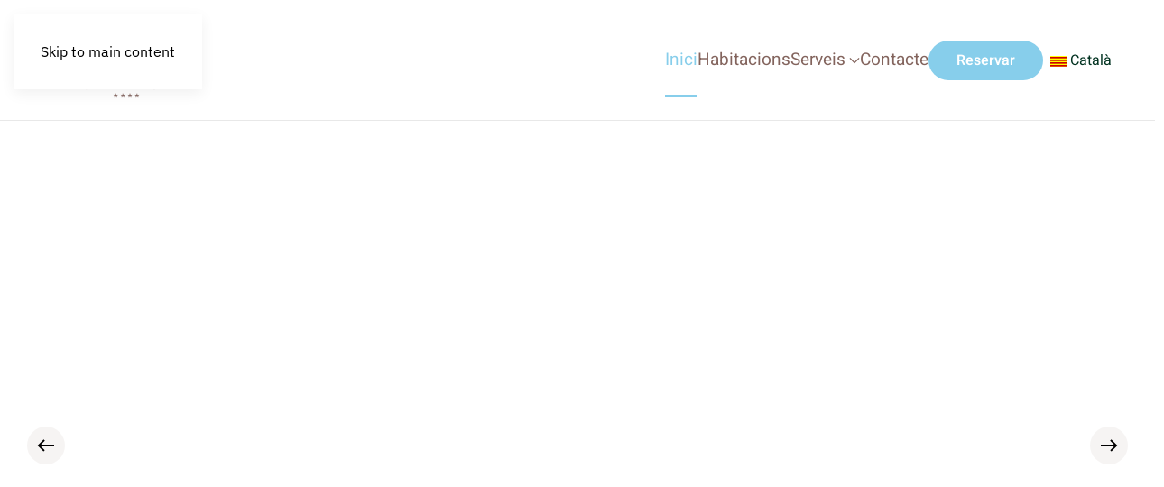

--- FILE ---
content_type: text/html; charset=utf-8
request_url: https://www.hoteleuroski.com/ca/?sectionContent=aviso-legal.html
body_size: 12166
content:
<!DOCTYPE html>
<html lang="ca-es" dir="ltr">
    <head><script>(function(c,l,a,r,i,t,y){
			c[a]=c[a]||function(){(c[a].q=c[a].q||[]).push(arguments)};
			t=l.createElement(r);t.async=1;t.src='//www.clarity.ms/tag/'+i+'?ref=joomla';
			y=l.getElementsByTagName(r)[0];y.parentNode.insertBefore(t,y);
		})(window, document, 'clarity', 'script', 'qo5s46qaap');</script>
        <meta name="viewport" content="width=device-width, initial-scale=1">
        <link rel="icon" href="/images/logo/favicon.png" sizes="any">
                <link rel="apple-touch-icon" href="/images/logo/apple-touch-icon.png">
        <meta charset="utf-8">
	<meta name="generator" content="Joomla! - Open Source Content Management">
	<title>Inici - Euroski - Mountain Resort 4* | Web oficial</title>
	<link href="https://www.hoteleuroski.com/fr/" rel="alternate" hreflang="fr-FR">
	<link href="https://www.hoteleuroski.com/ca/?sectionContent=aviso-legal.html" rel="alternate" hreflang="ca-ES">
	<link href="https://www.hoteleuroski.com/en/" rel="alternate" hreflang="en-GB">
<link href="/media/system/css/joomla-fontawesome.min.css?4.5.31" rel="preload" as="style" onload="this.onload=null;this.rel='stylesheet'" />
	<link href="/templates/yootheme/css/theme.9.css?1760812420" rel="stylesheet" />
	<link href="/media/vendor/joomla-custom-elements/css/joomla-alert.min.css?0.2.0" rel="stylesheet" />
	<link href="/media/mod_languages/css/template.min.css?aa47171e88580b5194be5ce0dfff0c37" rel="stylesheet" />
<script src="/media/vendor/jquery/js/jquery.min.js?3.7.1"></script>
	<script src="/media/legacy/js/jquery-noconflict.min.js?647005fc12b79b3ca2bb30c059899d5994e3e34d"></script>
	<script src="/templates/yootheme/packages/theme-analytics/app/analytics.min.js?4.5.31" defer></script>
	<script src="/templates/yootheme/packages/theme-cookie/app/cookie.min.js?4.5.31" defer></script>
	<script src="/templates/yootheme/vendor/assets/uikit/dist/js/uikit.min.js?4.5.31"></script>
	<script src="/templates/yootheme/vendor/assets/uikit/dist/js/uikit-icons-design-escapes.min.js?4.5.31"></script>
	<script src="/templates/yootheme/js/theme.js?4.5.31"></script>
	<script src="/templates/yootheme/packages/builder-newsletter/app/newsletter.min.js?4.5.31" defer></script>
	<script type="application/json" class="joomla-script-options new">{"joomla.jtext":{"ERROR":"Error","MESSAGE":"Missatge","NOTICE":"Av\u00eds","WARNING":"Av\u00eds","JCLOSE":"Tanca","JOK":"B\u00c9","JOPEN":"Obre"},"system.paths":{"root":"","rootFull":"https:\/\/www.hoteleuroski.com\/","base":"","baseFull":"https:\/\/www.hoteleuroski.com\/"},"csrf.token":"4dc6432c82d2bc876551e53737f68a09"}</script>
	<script src="/media/system/js/core.min.js?37ffe4186289eba9c5df81bea44080aff77b9684"></script>
	<script src="/media/vendor/webcomponentsjs/js/webcomponents-bundle.min.js?2.8.0" nomodule defer></script>
	<script src="/media/system/js/messages-es5.min.js?c29829fd2432533d05b15b771f86c6637708bd9d" nomodule defer></script>
	<script src="/media/system/js/joomla-hidden-mail-es5.min.js?b2c8377606bb898b64d21e2d06c6bb925371b9c3" nomodule defer></script>
	<script src="/media/system/js/joomla-hidden-mail.min.js?065992337609bf436e2fedbcbdc3de1406158b97" type="module"></script>
	<script src="/media/system/js/messages.min.js?7f7aa28ac8e8d42145850e8b45b3bc82ff9a6411" type="module"></script>
	<script>window.yootheme ||= {}; var $theme = yootheme.theme = {"google_analytics":"G-E2C6VG1QMQ","google_analytics_anonymize":"","cookie":{"mode":"consent","template":"<div class=\"tm-cookie-banner uk-section uk-section-xsmall uk-section-muted uk-position-bottom uk-position-fixed\">\n        <div class=\"uk-container uk-container-expand uk-text-center\">\n\n            <p class=\"ca\">En utilitzar aquest lloc web, accepta l'\u00fas de cookies descrit en nostra <a href=\"https:\/\/www.hoteleuroski.com\/?view=article&amp;id=299&amp;catid=2\">Pol\u00edtica de privacitat<\/a>.<\/p>\n<p class=\"es\">Al utilizar este sitio web, acepta el uso de cookies descrito en nuestra <a href=\"https:\/\/www.hoteleuroski.com\/?view=article&amp;id=299&amp;catid=2\">Pol\u00edtica de privacidad<\/a>.<\/p>\n<p class=\"en\">By using this website, you consent to the use of cookies as described in our <a href=\"https:\/\/www.hoteleuroski.com\/?view=article&amp;id=299&amp;catid=2\">Privacy policy<\/a>.<\/p>\n<p class=\"fr\">En utilisant ce site web, vous acceptez l'utilisation de cookies telle qu'elle est d\u00e9crite dans notre site web. <a href=\"https:\/\/www.hoteleuroski.com\/?view=article&amp;id=299&amp;catid=2\">Politique de confidentialit\u00e9<\/a>.<\/p>\n\n                            <button type=\"button\" class=\"js-accept uk-close uk-position-center-right uk-position-medium\" data-uk-close data-uk-toggle=\"target: !.uk-section; animation: true\"><\/button>\n            \n                        <button type=\"button\" class=\"js-reject uk-button uk-button-default uk-margin-small-left\" data-uk-toggle=\"target: !.uk-section; animation: true\">OK<\/button>\n            \n        <\/div>\n    <\/div>","position":"bottom"},"i18n":{"close":{"label":"Close"},"totop":{"label":"Back to top"},"marker":{"label":"Open"},"navbarToggleIcon":{"label":"Obrir Menu"},"paginationPrevious":{"label":"Previous page"},"paginationNext":{"label":"P\u00e0gina seg\u00fcent"},"searchIcon":{"toggle":"Open Search","submit":"Submit Search"},"slider":{"next":"Next slide","previous":"Previous slide","slideX":"Slide %s","slideLabel":"%s of %s"},"slideshow":{"next":"Next slide","previous":"Previous slide","slideX":"Slide %s","slideLabel":"%s of %s"},"lightboxPanel":{"next":"Next slide","previous":"Previous slide","slideLabel":"%s of %s","close":"Close"}}};</script>
	<script>document.addEventListener('DOMContentLoaded', function() {
  const modal = document.getElementById('euroski-modal');
  const closeBtn = document.getElementById('euroski-close');

  // Verificar si el modal ya fue cerrado previamente
  if (!localStorage.getItem('euroskiModalClosed')) {
    modal.style.display = 'flex'; // Mostrar modal
  }

  // Cerrar modal al hacer clic en el botón
  closeBtn.addEventListener('click', function() {
    modal.style.display = 'none';
    localStorage.setItem('euroskiModalClosed', 'true'); // Guardar estado
  });

  // Cerrar modal con la tecla Esc
  document.addEventListener('keydown', function(event) {
    if (event.key === 'Escape' && modal.style.display === 'flex') {
      modal.style.display = 'none';
      localStorage.setItem('euroskiModalClosed', 'true');
    }
  });

  // Enfocar el modal para accesibilidad
  modal.focus();
});</script>

    </head>
    <body class="">

        <div class="uk-hidden-visually uk-notification uk-notification-top-left uk-width-auto">
            <div class="uk-notification-message">
                <a href="#tm-main" class="uk-link-reset">Skip to main content</a>
            </div>
        </div>

        
        
        <div class="tm-page">

                        


<header class="tm-header-mobile uk-hidden@l">


        <div uk-sticky cls-active="uk-navbar-sticky" sel-target=".uk-navbar-container">
    
        <div class="uk-navbar-container">

            <div class="uk-container uk-container-expand">
                <nav class="uk-navbar" uk-navbar="{&quot;align&quot;:&quot;left&quot;,&quot;container&quot;:&quot;.tm-header-mobile &gt; [uk-sticky]&quot;,&quot;boundary&quot;:&quot;.tm-header-mobile .uk-navbar-container&quot;,&quot;target-x&quot;:&quot;.tm-header-mobile .uk-navbar&quot;,&quot;target-y&quot;:&quot;.tm-header-mobile .uk-navbar-container&quot;,&quot;dropbar&quot;:true,&quot;dropbar-anchor&quot;:&quot;.tm-header-mobile .uk-navbar-container&quot;,&quot;dropbar-transparent-mode&quot;:&quot;remove&quot;}">

                                        <div class="uk-navbar-left ">

                                                    <a href="https://www.hoteleuroski.com/ca/" aria-label="Tornar a Inici" class="uk-logo uk-navbar-item">
    <picture>
<source type="image/webp" srcset="/templates/yootheme/cache/b5/EUROSKI-movil-b5f60676.webp 120w, /templates/yootheme/cache/79/EUROSKI-movil-7922fc7d.webp 199w, /templates/yootheme/cache/43/EUROSKI-movil-43c1e6e4.webp 200w" sizes="(min-width: 120px) 120px">
<img alt="Euroski  Mountain Resort 4* | Web oficial" loading="eager" src="/templates/yootheme/cache/a6/EUROSKI-movil-a6a19675.png" width="120" height="80">
</picture></a>
                        
                        
                        
                    </div>
                    
                    
                                        <div class="uk-navbar-right">

                                                    
<div class="uk-navbar-item" id="module-146">

    
    <div class="uk-grid tm-grid-expand uk-child-width-1-1 uk-grid-margin">
<div class="uk-width-1-1">
    
        
            
            
            
                
                    
<div class="uk-margin">
    
    
        
        
<a class="el-content uk-button uk-button-primary" href="https://www.marriott.com/leutx">
    
        Reservar    
    
</a>


        
    
    
</div>

                
            
        
    
</div></div>
</div>

                        
                                                    <a uk-toggle href="#tm-dialog-mobile" class="uk-navbar-toggle uk-navbar-toggle-animate">

        
        <div uk-navbar-toggle-icon></div>

        
    </a>
                        
                    </div>
                    
                </nav>
            </div>

        </div>

        </div>
    



    
    
        <div id="tm-dialog-mobile" class="uk-dropbar uk-dropbar-left" uk-drop="{&quot;clsDrop&quot;:&quot;uk-dropbar&quot;,&quot;flip&quot;:&quot;false&quot;,&quot;container&quot;:&quot;.tm-header-mobile &gt; [uk-sticky]&quot;,&quot;target-y&quot;:&quot;.tm-header-mobile .uk-navbar-container&quot;,&quot;mode&quot;:&quot;click&quot;,&quot;target-x&quot;:&quot;.tm-header-mobile .uk-navbar-container&quot;,&quot;stretch&quot;:true,&quot;pos&quot;:&quot;bottom-left&quot;,&quot;bgScroll&quot;:&quot;false&quot;,&quot;animation&quot;:&quot;slide-left&quot;,&quot;animateOut&quot;:true,&quot;duration&quot;:300,&quot;toggle&quot;:&quot;false&quot;}">

        <div class="tm-height-min-1-1 uk-flex uk-flex-column">

            
                        <div class="uk-margin-auto-bottom">
                
<div class="uk-grid uk-child-width-1-1" uk-grid>    <div>
<div class="uk-panel" id="module-143">

    
    
<ul class="uk-nav uk-nav-default">
    
	<li class="item-229 uk-active"><a href="/ca/">Inici</a></li>
	<li class="item-230"><a href="/ca/habitacions">Habitacions</a></li>
	<li class="item-234"><a href="/ca/serveis/gastronomia-cat">Gastronomia</a></li>
	<li class="item-233"><a href="/ca/serveis/wellness-cat">Wellness </a></li>
	<li class="item-231"><a href="/ca/serveis">Serveis</a></li>
	<li class="item-232"><a href="/ca/serveis/ofertes-i-paquets">Ofertes i paquets</a></li>
	<li class="item-235"><a href="/ca/contacte">Contacte</a></li></ul>

</div>
</div>    <div>
<div class="uk-panel uk-text-center" id="module-129">

    
    
<div class="uk-panel mod-languages">

    
    
        <ul class="uk-subnav">
                                            <li >
                    <a style="display: flex !important;" href="/es/">
                                                    <img title="Español" src="/media/mod_languages/images/es_es.gif" alt="Español">                                            </a>
                </li>
                                                            <li >
                    <a style="display: flex !important;" href="/fr/">
                                                    <img title="Français" src="/media/mod_languages/images/fr_fr.gif" alt="Français">                                            </a>
                </li>
                                                            <li class="uk-active">
                    <a style="display: flex !important;" href="https://www.hoteleuroski.com/ca/?sectionContent=aviso-legal.html">
                                                    <img title="Català" src="/media/mod_languages/images/ca_es.gif" alt="Català">                                            </a>
                </li>
                                                            <li >
                    <a style="display: flex !important;" href="/en/">
                                                    <img title="English" src="/media/mod_languages/images/en_gb.gif" alt="English">                                            </a>
                </li>
                                    </ul>

    
    
</div>

</div>
</div>    <div>
<div class="uk-panel" id="module-tm-3">

    
    <ul class="uk-grid uk-flex-inline uk-flex-middle uk-flex-nowrap uk-grid-small">                    <li><a href="https://www.instagram.com/hoteleuroski/" class="uk-preserve-width uk-icon-button" rel="noreferrer" target="_blank"><span uk-icon="icon: instagram; width: 18; height: 18;"></span></a></li>
                    <li><a href="https://twitter.com/HotelEuroski" class="uk-preserve-width uk-icon-button" rel="noreferrer" target="_blank"><span uk-icon="icon: twitter; width: 18; height: 18;"></span></a></li>
                    <li><a href="https://www.facebook.com/HotelEuroskiAndorra" class="uk-preserve-width uk-icon-button" rel="noreferrer" target="_blank"><span uk-icon="icon: facebook; width: 18; height: 18;"></span></a></li>
            </ul>
</div>
</div></div>
            </div>
            
            
        </div>

    </div>
    

</header>




<header class="tm-header uk-visible@l">



        <div uk-sticky media="@l" cls-active="uk-navbar-sticky" sel-target=".uk-navbar-container">
    
        <div class="uk-navbar-container uk-navbar-primary">

            <div class="uk-container uk-container-expand">
                <nav class="uk-navbar" uk-navbar="{&quot;align&quot;:&quot;left&quot;,&quot;container&quot;:&quot;.tm-header &gt; [uk-sticky]&quot;,&quot;boundary&quot;:&quot;.tm-header .uk-navbar-container&quot;,&quot;target-x&quot;:&quot;.tm-header .uk-navbar&quot;,&quot;target-y&quot;:&quot;.tm-header .uk-navbar-container&quot;,&quot;dropbar&quot;:true,&quot;dropbar-anchor&quot;:&quot;.tm-header .uk-navbar-container&quot;,&quot;dropbar-transparent-mode&quot;:&quot;remove&quot;}">

                                        <div class="uk-navbar-left ">

                                                    <a href="https://www.hoteleuroski.com/ca/" aria-label="Tornar a Inici" class="uk-logo uk-navbar-item">
    <picture>
<source type="image/webp" srcset="/templates/yootheme/cache/95/EUROSKI-logo-953efeb8.webp 200w, /templates/yootheme/cache/30/EUROSKI-logo-309c32a7.webp 300w" sizes="(min-width: 200px) 200px">
<img alt="Euroski  Mountain Resort 4* | Web oficial" loading="eager" src="/templates/yootheme/cache/14/EUROSKI-logo-1468eaa4.png" width="200" height="133">
</picture></a>
                        
                        
                        
                    </div>
                    
                    
                                        <div class="uk-navbar-right">

                                                    
<ul class="uk-navbar-nav" id="module-128">
    
	<li class="item-213 uk-active"><a href="/ca/">Inici</a></li>
	<li class="item-214"><a href="/ca/habitacions">Habitacions</a></li>
	<li class="item-215 uk-parent"><a href="/ca/serveis">Serveis <span uk-navbar-parent-icon></span></a>
	<div class="uk-drop uk-navbar-dropdown" pos="bottom-left" stretch="x" boundary=".tm-header .uk-navbar"><div class="uk-grid-margin-small uk-container uk-container-xsmall"><div class="uk-grid tm-grid-expand uk-grid-small" uk-grid>
<div class="uk-width-1-3@m">
    
        
            
            
            
                
                    
<div class="uk-card uk-card-hover uk-width-medium uk-margin-auto uk-text-center">
    
        
            
                
            
            
                                <div class="uk-card-media-top"><a href="/ca/serveis/gastronomia-cat">

        <div class="uk-inline-clip uk-transition-toggle">    
                <picture>
<source type="image/webp" srcset="/templates/yootheme/cache/4b/Gastronomia-4b0de9b0.webp 300w, /templates/yootheme/cache/1a/Gastronomia-1adee4b9.webp 600w" sizes="(min-width: 300px) 300px">
<img src="/templates/yootheme/cache/a9/Gastronomia-a9fc4eaf.jpeg" width="300" height="300" alt loading="lazy" class="el-image uk-transition-scale-up uk-transition-opaque">
</picture>        
        
        </div>    
</a></div>                
                                <div class="uk-card-body uk-margin-remove-first-child">                
                    

        
        
        
    
        
        
        
        
                <div class="uk-margin-top"><a href="/ca/serveis/gastronomia-cat" class="el-link uk-button uk-button-text">Gastronomia</a></div>        

                                </div>                
                
            
        
    
</div>
                
            
        
    
</div>
<div class="uk-width-1-3@m">
    
        
            
            
            
                
                    
<div class="uk-card uk-card-hover uk-width-medium uk-margin-auto uk-text-center">
    
        
            
                
            
            
                                <div class="uk-card-media-top"><a href="/ca/serveis/wellness-cat">

        <div class="uk-inline-clip uk-transition-toggle">    
                <picture>
<source type="image/webp" srcset="/templates/yootheme/cache/b0/Spa-b002d606.webp 300w, /templates/yootheme/cache/e1/Spa-e1d1db0f.webp 600w" sizes="(min-width: 300px) 300px">
<img src="/templates/yootheme/cache/1d/Spa-1da0d1ac.jpeg" width="300" height="300" alt loading="lazy" class="el-image uk-transition-scale-up uk-transition-opaque">
</picture>        
        
        </div>    
</a></div>                
                                <div class="uk-card-body uk-margin-remove-first-child">                
                    

        
        
        
    
        
        
        
        
                <div class="uk-margin-top"><a href="/ca/serveis/wellness-cat" class="el-link uk-button uk-button-text">Wellness</a></div>        

                                </div>                
                
            
        
    
</div>
                
            
        
    
</div>
<div class="uk-width-1-3@m">
    
        
            
            
            
                
                    
<div class="uk-card uk-card-hover uk-width-medium uk-margin-auto uk-text-center">
    
        
            
                
            
            
                                <div class="uk-card-media-top"><a href="/ca/serveis/ofertes-i-paquets">

        <div class="uk-inline-clip uk-transition-toggle">    
                <picture>
<source type="image/webp" srcset="/templates/yootheme/cache/7a/Nieve-7a6b4a2f.webp 300w, /templates/yootheme/cache/ad/Nieve-add9be1e.webp 500w" sizes="(min-width: 300px) 300px">
<img src="/templates/yootheme/cache/c5/Nieve-c573bced.jpeg" width="300" height="300" alt loading="lazy" class="el-image uk-transition-scale-up uk-transition-opaque">
</picture>        
        
        </div>    
</a></div>                
                                <div class="uk-card-body uk-margin-remove-first-child">                
                    

        
        
        
    
        
        
        
        
                <div class="uk-margin-top"><a href="/ca/serveis/ofertes-i-paquets" class="el-link uk-button uk-button-text">Ofertes i paquets</a></div>        

                                </div>                
                
            
        
    
</div>
                
            
        
    
</div></div></div></div></li>
	<li class="item-219"><a href="/ca/contacte">Contacte</a></li></ul>

<div class="uk-navbar-item" id="module-144">

    
    <div class="uk-grid tm-grid-expand uk-child-width-1-1 uk-grid-margin">
<div class="uk-grid-item-match uk-flex-middle uk-width-1-1">
    
        
            
            
                        <div class="uk-panel uk-width-1-1">            
                
                    
<div class="uk-margin">
    
    
        
        
<a class="el-content uk-button uk-button-primary" href="https://www.marriott.com/leutx" target="_blank">
    
        Reservar    
    
</a>


        
    
    
</div>

                
                        </div>            
        
    
</div></div>
</div>

<div class="uk-navbar-item" id="module-125">

    
    
<div class="uk-panel mod-languages">

    
    
        <div class="uk-inline">

                                                                                                    <a tabindex="0">
                                            <img src="/media/mod_languages/images/ca_es.gif" alt="">                                        Català                </a>
                                                        
            <div uk-dropdown="mode: click">
                <ul class="uk-nav uk-dropdown-nav">
                                                                    <li >
                            <a href="/es/">
                                                                    <img src="/media/mod_languages/images/es_es.gif" alt="">                                                                Español                            </a>
                        </li>
                                                                                            <li >
                            <a href="/fr/">
                                                                    <img src="/media/mod_languages/images/fr_fr.gif" alt="">                                                                Français                            </a>
                        </li>
                                                                                            <li class="uk-active">
                            <a href="https://www.hoteleuroski.com/ca/?sectionContent=aviso-legal.html">
                                                                    <img src="/media/mod_languages/images/ca_es.gif" alt="">                                                                Català                            </a>
                        </li>
                                                                                            <li >
                            <a href="/en/">
                                                                    <img src="/media/mod_languages/images/en_gb.gif" alt="">                                                                English                            </a>
                        </li>
                                                            </ul>
            </div>

        </div>

    
    
</div>

</div>

                        
                                                    
                        
                    </div>
                    
                </nav>
            </div>

        </div>

        </div>
    







</header>

            
            

            <main id="tm-main" >

                
                <div id="system-message-container" aria-live="polite"></div>

                <!-- Builder #page --><style class="uk-margin-remove-adjacent">@media (max-width: 959px){#page\#0 .el-link{display: none;}}</style>
<div class="uk-section-default uk-section uk-padding-remove-vertical uk-flex uk-flex-middle" uk-height-viewport="offset-top: true; offset-bottom: 20;">
    
        
        
        
                        <div class="uk-width-1-1">
            
                
                    <div class="uk-grid tm-grid-expand uk-child-width-1-1 uk-grid-margin">
<div class="uk-width-1-1@m">
    
        
            
            
            
                
                    
<div class="uk-margin uk-text-center" uk-slideshow="ratio: false; animation: fade; velocity: 0.2; autoplay: 1;">
    <div class="uk-position-relative">
        
            <div class="uk-slideshow-items" style="min-height: max(300px, 100vh);">                
                    <div class="el-item uk-inverse-light">

    
        
            
                
<picture>
<source type="image/webp" srcset="/templates/yootheme/cache/7e/N_EUR_FAC_1-7ea3908e.webp 768w, /templates/yootheme/cache/87/N_EUR_FAC_1-87dd7c05.webp 1024w, /templates/yootheme/cache/dd/N_EUR_FAC_1-dd3ee356.webp 1366w, /templates/yootheme/cache/8b/N_EUR_FAC_1-8b971dcd.webp 1600w, /templates/yootheme/cache/02/N_EUR_FAC_1-025273b9.webp 1920w, /templates/yootheme/cache/df/N_EUR_FAC_1-df1ed2b7.webp 5760w" sizes="(max-aspect-ratio: 5760/3840) 150vh">
<img src="/templates/yootheme/cache/36/N_EUR_FAC_1-3655e65e.jpeg" width="5760" height="3840" alt loading="lazy" class="el-image" uk-cover>
</picture>
            
        
        
                <div class="uk-position-cover uk-flex uk-padding uk-flex-center uk-flex-middle">            <div class="el-overlay uk-panel uk-light uk-margin-remove-first-child">
            
<div class="el-meta uk-h4 uk-margin-top uk-margin-remove-bottom">Mountain resort ****</div>
<h3 class="el-title uk-heading-xlarge uk-font-primary uk-margin-remove-top uk-margin-remove-bottom">        Hotel Euroski    </h3>

<div class="el-content uk-panel uk-text-large"><h4><strong>Neu, gastronomia, benestar</strong></h4></div>


            </div>        </div>        
    
</div>
                
                    <div class="el-item uk-inverse-light">

    
        
            
                
<picture>
<source type="image/webp" srcset="/templates/yootheme/cache/6a/N_EUR_COM_29-6a68ca57.webp 768w, /templates/yootheme/cache/98/N_EUR_COM_29-98874ac2.webp 1024w, /templates/yootheme/cache/d7/N_EUR_COM_29-d7d58652.webp 1366w, /templates/yootheme/cache/a9/N_EUR_COM_29-a9f5fbd2.webp 1600w, /templates/yootheme/cache/24/N_EUR_COM_29-24fcac1c.webp 1920w, /templates/yootheme/cache/22/N_EUR_COM_29-22f7026f.webp 5718w" sizes="(max-aspect-ratio: 5718/3780) 151vh">
<img src="/templates/yootheme/cache/ea/N_EUR_COM_29-ea46075f.jpeg" width="5718" height="3780" alt loading="lazy" class="el-image" uk-cover>
</picture>
            
        
                <div class="uk-position-cover" style="background-color:rgba(0, 0, 0, 0.15)"></div>
        
                <div class="uk-position-cover uk-flex uk-padding uk-flex-center uk-flex-middle">            <div class="el-overlay uk-panel uk-light uk-margin-remove-first-child">
            
<div class="el-meta uk-h4 uk-margin-top uk-margin-remove-bottom">Mountain resort ****</div>
<h3 class="el-title uk-heading-xlarge uk-font-primary uk-margin-remove-top uk-margin-remove-bottom">        Hotel Euroski    </h3>

<div class="el-content uk-panel uk-text-large"><h4><strong>Neu, gastronomia, benestar</strong></h4></div>


            </div>        </div>        
    
</div>
                
                    <div class="el-item uk-inverse-light">

    
        
            
                
<picture>
<source type="image/webp" srcset="/templates/yootheme/cache/31/N_EUR_FAC_02-31084e28.webp 768w, /templates/yootheme/cache/ed/N_EUR_FAC_02-edc67f91.webp 1024w, /templates/yootheme/cache/a2/N_EUR_FAC_02-a294b301.webp 1366w, /templates/yootheme/cache/fd/N_EUR_FAC_02-fd239ec1.webp 1600w, /templates/yootheme/cache/91/N_EUR_FAC_02-91440da2.webp 1920w, /templates/yootheme/cache/a1/N_EUR_FAC_02-a1747031.webp 5682w" sizes="(max-aspect-ratio: 5682/3746) 152vh">
<img src="/templates/yootheme/cache/81/N_EUR_FAC_02-81d993cc.jpeg" width="5682" height="3746" alt loading="lazy" class="el-image" uk-cover>
</picture>
            
        
        
                <div class="uk-position-cover uk-flex uk-padding uk-flex-center uk-flex-middle">            <div class="el-overlay uk-panel uk-light uk-margin-remove-first-child">
            
<div class="el-meta uk-h4 uk-margin-top uk-margin-remove-bottom">Mountain resort ****</div>
<h3 class="el-title uk-heading-xlarge uk-font-primary uk-margin-remove-top uk-margin-remove-bottom">        Hotel Euroski    </h3>

<div class="el-content uk-panel uk-text-large"><h4><strong>Neu, gastronomia, benestar</strong></h4></div>


            </div>        </div>        
    
</div>
                
                    <div class="el-item uk-inverse-light">

    
        
            
                
<picture>
<source type="image/webp" srcset="/templates/yootheme/cache/10/N_EUR_FAC_03-10fc9905.webp 768w, /templates/yootheme/cache/92/N_EUR_FAC_03-9242a993.webp 1024w, /templates/yootheme/cache/c8/N_EUR_FAC_03-c8a136c0.webp 1366w, /templates/yootheme/cache/fd/N_EUR_FAC_03-fd75645e.webp 1600w, /templates/yootheme/cache/74/N_EUR_FAC_03-74b00a2a.webp 1920w, /templates/yootheme/cache/f2/N_EUR_FAC_03-f243d218.webp 5760w" sizes="(max-aspect-ratio: 5760/3840) 150vh">
<img src="/templates/yootheme/cache/3c/N_EUR_FAC_03-3c529340.jpeg" width="5760" height="3840" alt loading="lazy" class="el-image" uk-cover>
</picture>
            
        
        
                <div class="uk-position-cover uk-flex uk-padding uk-flex-center uk-flex-middle">            <div class="el-overlay uk-panel uk-light uk-margin-remove-first-child">
            
<div class="el-meta uk-h4 uk-margin-top uk-margin-remove-bottom">Mountain resort ****</div>
<h3 class="el-title uk-heading-xlarge uk-font-primary uk-margin-remove-top uk-margin-remove-bottom">        Hotel Euroski    </h3>

<div class="el-content uk-panel uk-text-large"><h4><strong>Neu, gastronomia, benestar</strong></h4></div>


            </div>        </div>        
    
</div>
                            </div>
        
                

    <div class="uk-visible@s uk-light uk-position-medium uk-position-center-left" uk-inverse>    <a class="el-slidenav" href="#" uk-slidenav-previous uk-slideshow-item="previous"></a>    </div>
    <div class="uk-visible@s uk-light uk-position-medium uk-position-center-right" uk-inverse>    <a class="el-slidenav" href="#" uk-slidenav-next uk-slideshow-item="next"></a>    </div>
        
                
<div class="uk-position-bottom-center uk-position-medium uk-visible@s uk-light" uk-inverse>
    <ul class="el-nav uk-slideshow-nav uk-dotnav uk-flex-center" uk-margin>                <li uk-slideshow-item="0">
            <a href="#">Hotel Euroski</a>
        </li>
                <li uk-slideshow-item="1">
            <a href="#">Hotel Euroski</a>
        </li>
                <li uk-slideshow-item="2">
            <a href="#">Hotel Euroski</a>
        </li>
                <li uk-slideshow-item="3">
            <a href="#">Hotel Euroski</a>
        </li>
            </ul>
</div>        
    </div>
    
</div>
                
            
        
    
</div></div>
                
                        </div>
            
        
    
</div>
<div class="uk-section-default uk-section" uk-scrollspy="target: [uk-scrollspy-class]; cls: uk-animation-fade; delay: false;">
    
        
        
        
            
                                <div class="uk-container uk-container-large uk-container-expand-right">                
                    <div class="uk-grid tm-grid-expand uk-child-width-1-1 uk-grid-margin">
<div class="uk-width-1-1">
    
        
            
            
            
                
                    
<h1 class="uk-heading-medium" uk-scrollspy-class>        <span>L'hotel</span>    </h1>
                
            
        
    
</div></div><div class="uk-grid tm-grid-expand uk-grid-margin" uk-grid>
<div class="uk-width-1-2@m">
    
        
            
            
            
                
                    
<h2 class="uk-h6 uk-text-primary" uk-scrollspy-class="uk-animation-slide-top-small">        <span>EL TEU HOTEL Molt a prop de les pistes</span>    </h2>
<div class="uk-margin" uk-scrollspy-class="uk-animation-slide-bottom-small">        <p style="text-align: justify;"><span>L'Hotel Euroski Mountain Resort gaudeix d'una ubicació ideal, a tan sols 500 metres de l'accés a les pistes al sector d'El Tarter, Grandvalira. Oferim un servei de transfer gratuït des de l'hotel fins al telecabina d'El Tarter per oferir als nostres hostes la màxima comoditat (sortides des de l'hotel Euroski: 8:45 - 12:30, i des del pàrquing de Grandvalira - El Tarter: 15:30 - 18:00).</span></p>    </div>
<div class="uk-margin-large">
    
        <div class="uk-grid uk-child-width-1-1 uk-child-width-1-2@s uk-grid-column-large uk-grid-match" uk-grid>                <div>
<div class="el-item uk-panel uk-margin-remove-first-child" uk-scrollspy-class>
    
        
            
                
            
            
                                

    
                <img src="/images/iconos/icon-handpicked-locations.svg" width="40" height="40" alt loading="lazy" uk-svg class="uk-text-primary el-image">        
        
    
                
                
                    

        
                <h3 class="el-title uk-h5 uk-margin-top uk-margin-remove-bottom">                        Situació immillorable                    </h3>        
        
    
        
        
                <div class="el-content uk-panel uk-margin-small-top"><p style="text-align: justify;">Ens trobem a Andorra, situats en una de les zones més privilegiades d'Europa</p></div>        
        
        

                
                
            
        
    
</div></div>
                <div>
<div class="el-item uk-panel uk-margin-remove-first-child" uk-scrollspy-class>
    
        
            
                
            
            
                                

    
                <img src="/images/iconos/icon-exclusive-experiences.svg" width="40" height="40" alt loading="lazy" uk-svg class="uk-text-primary el-image">        
        
    
                
                
                    

        
                <h3 class="el-title uk-h5 uk-margin-top uk-margin-remove-bottom">                        Serveis exclusius                    </h3>        
        
    
        
        
                <div class="el-content uk-panel uk-margin-small-top"><p style="text-align: justify;">Oferim un servei de transfer gratuït des de l'hotel fins al telecabina d'El Tarter</p></div>        
        
        

                
                
            
        
    
</div></div>
                <div>
<div class="el-item uk-panel uk-margin-remove-first-child" uk-scrollspy-class>
    
        
            
                
            
            
                                

    
                <img src="/images/iconos/icon-unique-design.svg" width="40" height="40" alt loading="lazy" uk-svg class="uk-text-primary el-image">        
        
    
                
                
                    

        
                <h3 class="el-title uk-h5 uk-margin-top uk-margin-remove-bottom">                        Molt a prop de la neu                    </h3>        
        
    
        
        
                <div class="el-content uk-panel uk-margin-small-top"><p style="text-align: justify;">A només 500 metres de l'accés a les pistes en el sector d'El Tarter, Grandvalira</p></div>        
        
        

                
                
            
        
    
</div></div>
                <div>
<div class="el-item uk-panel uk-margin-remove-first-child" uk-scrollspy-class>
    
        
            
                
            
            
                                

    
                <img src="/images/iconos/icon-sustainable-architecture.svg" width="40" height="40" alt loading="lazy" uk-svg class="uk-text-primary el-image">        
        
    
                
                
                    

        
                <h3 class="el-title uk-h5 uk-margin-top uk-margin-remove-bottom">                        Som verds                    </h3>        
        
    
        
        
                <div class="el-content uk-panel uk-margin-small-top"><p style="text-align: justify;">En la nostra constant cerca de l'excel·lència, ens comprometem activament amb la preservació del medi ambient</p></div>        
        
        

                
                
            
        
    
</div></div>
                </div>
    
</div>
                
            
        
    
</div>
<div class="uk-grid-item-match uk-width-expand@m tm-logo-clippath-2 uk-visible@m">
    
        
            
            
                        <div class="uk-panel uk-width-1-1">            
                
                    
<div class="uk-position-absolute uk-width-1-1 uk-text-right uk-visible@m" style="right: -50px;">
        <div class="uk-box-shadow-bottom"><picture>
<source type="image/webp" srcset="/templates/yootheme/cache/9a/IMG_26872-9a95786f.webp 590w" sizes="(min-width: 590px) 590px">
<img src="/templates/yootheme/cache/bc/IMG_26872-bcbd1505.jpeg" width="590" height="590" class="el-image uk-border-rounded" alt loading="lazy">
</picture></div>    
    
</div>
                
                        </div>            
        
    
</div></div>
                                </div>                
            
        
    
</div>
<div class="uk-section-muted uk-section">
    
        
        
        
            
                                <div class="uk-container uk-container-large">                
                    <div class="uk-grid tm-grid-expand uk-child-width-1-1 uk-margin">
<div class="uk-width-1-1">
    
        
            
            
            
                
                    
<h2 class="uk-heading-medium">        <span>Coneix-nos</span>    </h2>
<div class="uk-light uk-margin-small uk-text-center">
    <a class="uk-transition-toggle uk-inline-clip uk-link-toggle" style="background-color: #050000;" href="/ca/serveis">
        
            
<picture>
<source type="image/webp" srcset="/templates/yootheme/cache/a0/IMG_35632-a046c286.webp 768w, /templates/yootheme/cache/6a/IMG_35632-6a898b8c.webp 1024w, /templates/yootheme/cache/88/IMG_35632-884207f0.webp 1366w, /templates/yootheme/cache/d6/IMG_35632-d6aef647.webp 1400w" sizes="(min-width: 1400px) 1400px">
<img src="/templates/yootheme/cache/d4/IMG_35632-d496ff9c.jpeg" width="1400" height="1867" alt="Serveis" loading="lazy" class="el-image uk-blend-lighten uk-transition-scale-down uk-transition-opaque">
</picture>

                        <div class="uk-position-cover" style="background-color:rgba(0, 0, 0, 0.3)"></div>
            
            
                        <div class="uk-position-bottom-center"><div class="uk-panel uk-padding-large uk-margin-remove-first-child">

<h3 class="el-title uk-heading-medium uk-margin-top uk-margin-remove-bottom">        Serveis    </h3>



<div class="uk-margin-top"><div class="el-link uk-button uk-button-primary">Descobreix</div></div></div></div>            
        
    </a>
</div>
<div class="uk-grid-margin-small uk-text-center">
    
        <div class="uk-grid uk-child-width-1-1 uk-child-width-1-3@m uk-grid-small" uk-grid>                <div>
<div class="el-item uk-light">
        <a class="uk-flex-1 uk-transition-toggle uk-inline-clip uk-link-toggle" style="background-color: #040000;" href="/ca/habitacions">    
        
            
<picture>
<source type="image/webp" srcset="/templates/yootheme/cache/11/N_EUR_HAB_DOB_043-1145e06c.webp 450w" sizes="(min-width: 450px) 450px">
<img src="/templates/yootheme/cache/dc/N_EUR_HAB_DOB_043-dcc80053.jpeg" width="450" height="600" alt="Habitacions" loading="lazy" class="el-image uk-transition-scale-down uk-transition-opaque">
</picture>

                        <div class="uk-position-cover" style="background-color:rgba(0, 0, 0, 0.28)"></div>
            
            
                        <div class="uk-position-bottom-center"><div class="uk-panel uk-padding uk-margin-remove-first-child">

<h3 class="el-title uk-heading-small uk-margin-top uk-margin-remove-bottom">        Habitacions    </h3>



<div class="uk-margin-top"><div class="el-link uk-button uk-button-primary">Descobreix</div></div></div></div>            
        
        </a>    
</div></div>                <div>
<div class="el-item uk-light">
        <a class="uk-flex-1 uk-transition-toggle uk-inline-clip uk-link-toggle" style="background-color: #070000;" href="/ca/serveis/gastronomia-cat">    
        
            
<picture>
<source type="image/webp" srcset="/templates/yootheme/cache/55/IMG_35641-55d6a195.webp 450w" sizes="(min-width: 450px) 450px">
<img src="/templates/yootheme/cache/b4/IMG_35641-b4354781.jpeg" width="450" height="600" alt="Gastronomia" loading="lazy" class="el-image uk-transition-scale-down uk-transition-opaque">
</picture>

                        <div class="uk-position-cover" style="background-color:rgba(0, 0, 0, 0.37)"></div>
            
            
                        <div class="uk-position-bottom-center"><div class="uk-panel uk-padding uk-margin-remove-first-child">

<h3 class="el-title uk-heading-small uk-margin-top uk-margin-remove-bottom">        Gastronomia    </h3>



<div class="uk-margin-top"><div class="el-link uk-button uk-button-primary">Descobreix</div></div></div></div>            
        
        </a>    
</div></div>                <div>
<div class="el-item uk-light">
        <a class="uk-flex-1 uk-transition-toggle uk-inline-clip uk-link-toggle" href="/ca/serveis/wellness-cat">    
        
            
<picture>
<source type="image/webp" srcset="/templates/yootheme/cache/1b/N_EUR_SPA_023-1b7242b2.webp 450w" sizes="(min-width: 450px) 450px">
<img src="/templates/yootheme/cache/95/N_EUR_SPA_023-955edec1.jpeg" width="450" height="600" alt="Benestar" loading="lazy" class="el-image uk-transition-scale-down uk-transition-opaque">
</picture>

            
            
                        <div class="uk-position-bottom-center"><div class="uk-panel uk-padding uk-margin-remove-first-child">

<h3 class="el-title uk-heading-small uk-margin-top uk-margin-remove-bottom">        Benestar    </h3>



<div class="uk-margin-top"><div class="el-link uk-button uk-button-primary">Descobreix</div></div></div></div>            
        
        </a>    
</div></div>                </div>
    
</div>
                
            
        
    
</div></div>
                                </div>                
            
        
    
</div>
<div class="uk-section-secondary uk-section" uk-scrollspy="target: [uk-scrollspy-class]; cls: uk-animation-fade; delay: false;">
    
        
        
        
            
                                <div class="uk-container uk-container-large">                
                    <div class="uk-grid tm-grid-expand uk-grid-collapse" uk-grid>
<div class="uk-grid-item-match uk-flex-middle uk-width-1-2@m uk-width-3-5@l">
    
        
            
            
                        <div class="uk-panel uk-width-1-1">            
                
                    
<h1 class="uk-heading-medium" uk-scrollspy-class>        <span>Material d'esquí</span>    </h1><div class="uk-panel uk-margin uk-width-xlarge@m uk-text-left@m uk-text-justify" uk-scrollspy-class><p style="text-align: justify;"><span>A la nostra botiga de lloguer i venda de material esportiu, descobriràs una àmplia selecció d'accessoris essencials per viure l'experiència a la neu al màxim. Des d'esquís i botes fins a material tèxtil i accessoris, oferim productes de les millors marques per garantir la teva plena satisfacció</span>.</p></div>
                
                        </div>            
        
    
</div>
<div class="uk-grid-item-match uk-width-1-2@m uk-width-2-5@l">
        <div class="uk-tile-muted uk-tile uk-padding-remove uk-flex uk-flex-bottom">    
        
            
            
                        <div class="uk-panel uk-width-1-1">            
                
                    
<div class="uk-margin" uk-scrollspy-class="uk-animation-slide-right-small">
        <picture>
<source type="image/webp" srcset="/templates/yootheme/cache/69/N_EUR_BOT_01-69f6358a.webp 560w, /templates/yootheme/cache/14/N_EUR_BOT_01-14976204.webp 768w, /templates/yootheme/cache/98/N_EUR_BOT_01-98809812.webp 1024w, /templates/yootheme/cache/04/N_EUR_BOT_01-047ec33c.webp 1120w" sizes="(min-width: 560px) 560px">
<img src="/templates/yootheme/cache/15/N_EUR_BOT_01-159d0234.jpeg" width="560" height="373" class="el-image" alt loading="lazy">
</picture>    
    
</div>
                
                        </div>            
        
        </div>    
</div></div>
                                </div>                
            
        
    
</div>
<div class="uk-section-default uk-position-relative" uk-scrollspy="target: [uk-scrollspy-class]; cls: uk-animation-fade; delay: false;">
        <div data-src="/templates/yootheme/cache/54/EUROSKI022-548f3fd7.jpeg" data-sources="[{&quot;type&quot;:&quot;image\/webp&quot;,&quot;srcset&quot;:&quot;\/templates\/yootheme\/cache\/c9\/EUROSKI022-c9e1485a.webp 768w, \/templates\/yootheme\/cache\/f1\/EUROSKI022-f1a178f5.webp 1024w, \/templates\/yootheme\/cache\/92\/EUROSKI022-92f95685.webp 1366w, \/templates\/yootheme\/cache\/ad\/EUROSKI022-ada0bdf9.webp 1600w, \/templates\/yootheme\/cache\/f2\/EUROSKI022-f29648dc.webp 1920w, \/templates\/yootheme\/cache\/26\/EUROSKI022-2647f60a.webp 2560w, \/templates\/yootheme\/cache\/29\/EUROSKI022-29bf8fea.webp 4032w&quot;,&quot;sizes&quot;:&quot;(min-width: 2560px) 2560px&quot;}]" uk-img class="uk-background-norepeat uk-background-width-1-1 uk-background-bottom-left uk-background-blend-overlay uk-section" style="background-color: rgba(252, 252, 252, 0);">    
        
                <div class="uk-position-cover" style="background-color: rgba(253, 251, 251, 0.75); background-image: linear-gradient(180deg, rgba(255,255,255,1) 0%, rgba(255,255,255,0.2) 15%, rgba(255,255,255,0) 100%);; background-clip: padding-box;"></div>        
        
            
                                <div class="uk-container uk-container-large uk-position-relative">                
                    <div class="uk-grid tm-grid-expand uk-grid-column-large uk-grid-margin" uk-grid>
<div class="uk-grid-item-match uk-flex-middle uk-width-1-3@m">
    
        
            
            
                        <div class="uk-panel uk-width-1-1">            
                
                    
<div class="uk-panel uk-margin-remove-first-child uk-margin-remove-vertical" id="page#0">
    
        
            
                
            
            
                                                
                
                    

        
                <h2 class="el-title uk-heading-medium uk-font-primary uk-margin-top uk-margin-remove-bottom">                        Un lloc acollidor                    </h2>        
        
    
        
        
                <div class="el-content uk-panel uk-text-large uk-margin-top"><div style="text-align: justify;"><span>Ja sigui que viatges en família, amb amics, en parella o com a esquiador solitari, Euroski es presenta com l'elecció hotelera perfecta per a tu. Andorra ofereix tot el que necessites perquè les teves vacances siguin perfectes, independentment de l'època de l'any.</span></div></div>        
        
                <div class="uk-margin-medium-top"><a href="https://visitandorra.com" target="_blank" class="el-link uk-button uk-button-primary  uk-width-1-1">Descobreix més</a></div>        

                
                
            
        
    
</div>
                
                        </div>            
        
    
</div>
<div class="uk-width-2-3@m">
    
        
            
            
            
                
                    
<div class="uk-margin-remove-vertical">
    
        <div class="uk-grid uk-child-width-1-1 uk-child-width-1-2@s uk-grid-small uk-grid-match" uk-grid>                <div>
<article class="el-item uk-card uk-card-default uk-card-small" uk-scrollspy-class>
    
        
            
                
            
            
                                <div class="uk-card-media-top">

        <div class="uk-inline-clip uk-transition-toggle">    
                <picture>
<source type="image/webp" srcset="/templates/yootheme/cache/f7/ciclismo%20y%20mountain%20bike-f7ba44b4.webp 610w, /templates/yootheme/cache/a6/ciclismo%20y%20mountain%20bike-a62df1ff.webp 696w, /templates/yootheme/cache/49/ciclismo%20y%20mountain%20bike-497f471e.webp 697w" sizes="(min-width: 610px) 610px">
<img src="/templates/yootheme/cache/48/ciclismo%20y%20mountain%20bike-485fb5bb.jpeg" width="610" height="400" alt loading="lazy" class="el-image">
</picture>        
        
        </div>    
</div>                
                                <div class="uk-card-body uk-margin-remove-first-child">                
                    

        
                <h3 class="el-title uk-h5 uk-link-reset uk-margin-remove-top uk-margin-remove-bottom">                        Ciclisme i bicicleta de muntanya                    </h3>        
        
    
        
        
        
        
        

                                </div>                
                
            
        
    
</article></div>
                <div>
<article class="el-item uk-card uk-card-default uk-card-small" uk-scrollspy-class>
    
        
            
                
            
            
                                <div class="uk-card-media-top">

        <div class="uk-inline-clip uk-transition-toggle">    
                <picture>
<source type="image/webp" srcset="/templates/yootheme/cache/d4/Esqui%20en%20Grandvalira-d4de0e8a.webp 610w, /templates/yootheme/cache/5b/Esqui%20en%20Grandvalira-5b120e01.webp 768w, /templates/yootheme/cache/98/Esqui%20en%20Grandvalira-98898bd8.webp 800w" sizes="(min-width: 610px) 610px">
<img src="/templates/yootheme/cache/4b/Esqui%20en%20Grandvalira-4bbf0329.jpeg" width="610" height="400" alt loading="lazy" class="el-image">
</picture>        
        
        </div>    
</div>                
                                <div class="uk-card-body uk-margin-remove-first-child">                
                    

        
                <h3 class="el-title uk-h5 uk-link-reset uk-margin-remove-top uk-margin-remove-bottom">                        Esquí i snowboard a Grandvalira                    </h3>        
        
    
        
        
        
        
        

                                </div>                
                
            
        
    
</article></div>
                <div>
<article class="el-item uk-card uk-card-default uk-card-small" uk-scrollspy-class>
    
        
            
                
            
            
                                <div class="uk-card-media-top">

        <div class="uk-inline-clip uk-transition-toggle">    
                <picture>
<source type="image/webp" srcset="/templates/yootheme/cache/0d/comprar%20en%20Andorra-0dc79a2e.webp 610w, /templates/yootheme/cache/82/comprar%20en%20Andorra-820b9aa5.webp 768w, /templates/yootheme/cache/41/comprar%20en%20Andorra-41901f7c.webp 800w" sizes="(min-width: 610px) 610px">
<img src="/templates/yootheme/cache/01/comprar%20en%20Andorra-017b2ef3.jpeg" width="610" height="400" alt loading="lazy" class="el-image">
</picture>        
        
        </div>    
</div>                
                                <div class="uk-card-body uk-margin-remove-first-child">                
                    

        
                <h3 class="el-title uk-h5 uk-link-reset uk-margin-remove-top uk-margin-remove-bottom">                        Compres i records                    </h3>        
        
    
        
        
        
        
        

                                </div>                
                
            
        
    
</article></div>
                <div>
<article class="el-item uk-card uk-card-default uk-card-small" uk-scrollspy-class>
    
        
            
                
            
            
                                <div class="uk-card-media-top">

        <div class="uk-inline-clip uk-transition-toggle">    
                <picture>
<source type="image/webp" srcset="/templates/yootheme/cache/18/spa%20termal%20de%20Caldea-18629724.webp 610w, /templates/yootheme/cache/3e/spa%20termal%20de%20Caldea-3e7c1e7b.webp 695w, /templates/yootheme/cache/d4/spa%20termal%20de%20Caldea-d4fac319.webp 696w" sizes="(min-width: 610px) 610px">
<img src="/templates/yootheme/cache/25/spa%20termal%20de%20Caldea-25b05807.jpeg" width="610" height="400" alt loading="lazy" class="el-image">
</picture>        
        
        </div>    
</div>                
                                <div class="uk-card-body uk-margin-remove-first-child">                
                    

        
                <h3 class="el-title uk-h5 uk-link-reset uk-margin-remove-top uk-margin-remove-bottom">                        Spa termal a Caldea                    </h3>        
        
    
        
        
        
        
        

                                </div>                
                
            
        
    
</article></div>
                <div>
<article class="el-item uk-card uk-card-default uk-card-small" uk-scrollspy-class>
    
        
            
                
            
            
                                <div class="uk-card-media-top">

        <div class="uk-inline-clip uk-transition-toggle">    
                <picture>
<source type="image/webp" srcset="/templates/yootheme/cache/68/via%20ferrata%20roc%20del%20quer-682378a1.webp 610w, /templates/yootheme/cache/e7/via%20ferrata%20roc%20del%20quer-e7ef782a.webp 768w, /templates/yootheme/cache/24/via%20ferrata%20roc%20del%20quer-2474fdf3.webp 800w" sizes="(min-width: 610px) 610px">
<img src="/templates/yootheme/cache/16/via%20ferrata%20roc%20del%20quer-16e587f4.jpeg" width="610" height="400" alt loading="lazy" class="el-image">
</picture>        
        
        </div>    
</div>                
                                <div class="uk-card-body uk-margin-remove-first-child">                
                    

        
                <h3 class="el-title uk-h5 uk-link-reset uk-margin-remove-top uk-margin-remove-bottom">                        Muntanyisme i senderisme                    </h3>        
        
    
        
        
        
        
        

                                </div>                
                
            
        
    
</article></div>
                <div>
<article class="el-item uk-card uk-card-default uk-card-small" uk-scrollspy-class>
    
        
            
                
            
            
                                <div class="uk-card-media-top">

        <div class="uk-inline-clip uk-transition-toggle">    
                <picture>
<source type="image/webp" srcset="/templates/yootheme/cache/7b/Verano%20en%20Andorra-7bea55d3.webp 610w, /templates/yootheme/cache/f4/Verano%20en%20Andorra-f4265558.webp 768w, /templates/yootheme/cache/37/Verano%20en%20Andorra-37bdd081.webp 800w" sizes="(min-width: 610px) 610px">
<img src="/templates/yootheme/cache/41/Verano%20en%20Andorra-41783be4.jpeg" width="610" height="400" alt loading="lazy" class="el-image">
</picture>        
        
        </div>    
</div>                
                                <div class="uk-card-body uk-margin-remove-first-child">                
                    

        
                <h3 class="el-title uk-h5 uk-link-reset uk-margin-remove-top uk-margin-remove-bottom">                        Tobogan alpí.                    </h3>        
        
    
        
        
        
        
        

                                </div>                
                
            
        
    
</article></div>
                </div>
    
</div>
                
            
        
    
</div></div>
                                </div>                
            
        
        </div>
    
</div>

                
            </main>

            <div id="module-134" class="builder"><!-- Builder #module-134 -->
<div class="uk-section-primary uk-section">
    
        
        
        
            
                                <div class="uk-container uk-container-large">                
                    <div class="uk-grid tm-grid-expand uk-grid-margin" uk-grid>
<div class="uk-light uk-width-1-3@m">
    
        
            
            
            
                
                    
<h2 class="uk-text-left@m uk-text-center">        <div style="text-align: center;"><strong>Inscriguin-se</strong> i es beneficiïn d'ofertes <strong>exclusives</strong> abans de res de tots.</div>    </h2>
                
            
        
    
</div>
<div class="uk-grid-item-match uk-flex-middle uk-light uk-width-2-3@m">
    
        
            
            
                        <div class="uk-panel uk-width-1-1">            
                
                    
<div class="uk-text-right@m uk-text-center">
    <form class="uk-form uk-panel js-form-newsletter" method="post" action="/ca/component/ajax/?p=theme%2Fnewsletter%2Fsubscribe&amp;hash=6b60a5c3&amp;templateStyle=9">

                <div class="uk-grid-small uk-child-width-expand@s" uk-grid>        
            
                
                <div><input class="el-input uk-input" type="text" name="first_name" placeholder="Nom" aria-label="Nom"></div>
                <div><input class="el-input uk-input" type="text" name="last_name" placeholder="Primer cognom" aria-label="Primer cognom"></div>

                
            
            
                <div><input class="el-input uk-input" type="email" name="email" placeholder="Email" aria-label="Email" required></div>
                <div class="uk-width-auto@s"><button class="el-button uk-button uk-button-secondary" type="submit">Enviar</button></div>
            
            
                </div>        
        <input type="hidden" name="settings" value="[base64]">
        <div class="message uk-margin uk-hidden"></div>

    </form>

</div>
                
                        </div>            
        
    
</div></div>
                                </div>                
            
        
    
</div>
<div class="uk-section-default uk-section" uk-scrollspy="target: [uk-scrollspy-class]; cls: uk-animation-fade; delay: false;">
    
        
        
        
            
                                <div class="uk-container uk-container-large">                
                    <div class="uk-grid tm-grid-expand uk-grid-row-large uk-grid-margin-large" uk-grid>
<div class="uk-width-1-1@s uk-width-2-5@m">
    
        
            
            
            
                
                    
<div class="uk-margin uk-text-left" uk-scrollspy-class="uk-animation-slide-top-small">
        <a class="el-link" href="/index.php"><picture>
<source type="image/webp" srcset="/templates/yootheme/cache/12/EUROSKI-movil-12ef87f4.webp 200w" sizes="(min-width: 200px) 200px">
<img src="/templates/yootheme/cache/74/EUROSKI-movil-749a57d4.png" width="200" height="133" class="el-image" alt="Design Escapes" loading="lazy">
</picture></a>    
    
</div><div class="uk-panel uk-margin uk-width-medium@m uk-text-left" uk-scrollspy-class><p style="text-align: left;">Carretera General de Canillo-Soldeu, s/n <br />AD100 Incles, Andorra</p></div>
                
            
        
    
</div>
<div class="uk-width-1-3@s uk-width-1-5@m">
    
        
            
            
            
                
                    
<h3 class="uk-h6 uk-text-primary uk-text-left" uk-scrollspy-class>        Legal    </h3>
<ul class="uk-list uk-text-left" uk-scrollspy-class>
    
    
                <li class="el-item">            <div class="el-content uk-panel"><a href="/ca/?view=article&amp;id=40&amp;catid=2" class="el-link uk-link-text uk-margin-remove-last-child"><p><span>Avís legal</span></p></a></div>        </li>                <li class="el-item">            <div class="el-content uk-panel"><a href="/ca/?view=article&amp;id=300&amp;catid=2" class="el-link uk-link-text uk-margin-remove-last-child"><p>Política de cookies</p></a></div>        </li>                <li class="el-item">            <div class="el-content uk-panel"><a href="/ca/?view=article&amp;id=299&amp;catid=2" class="el-link uk-link-text uk-margin-remove-last-child"><p><span>Política de privacitat</span></p></a></div>        </li>                <li class="el-item">            <div class="el-content uk-panel"><a href="/ca/?view=article&amp;id=298&amp;catid=2" class="el-link uk-link-text uk-margin-remove-last-child"><p><span>Condicions de reserva</span></p></a></div>        </li>        
    
    
</ul>
                
            
        
    
</div>
<div class="uk-width-1-3@s uk-width-1-5@m">
    
        
            
            
            
                
                    
<h3 class="uk-h6 uk-text-primary uk-text-left" uk-scrollspy-class>        Contactar    </h3>
<ul class="uk-list uk-text-left" uk-scrollspy-class>
    
    
                <li class="el-item">            <div class="el-content uk-panel"><a href="tel:+376736666" class="el-link uk-link-text uk-margin-remove-last-child"><p>+376 736 666</p></a></div>        </li>                <li class="el-item">            <div class="el-content uk-panel"><a href="mailto:reservas@hoteleuroesquicom" class="el-link uk-link-text uk-margin-remove-last-child"><p><joomla-hidden-mail  is-link="1" is-email="1" first="Ym9va2luZw==" last="aG90ZWxldXJvc2tpLmNvbQ==" text="Ym9va2luZ0Bob3RlbGV1cm9za2kuY29t" base="" >Aquesta adreça de correu-e està protegida dels robots de spam.Necessites Javascript habilitat per veure-la.</joomla-hidden-mail></p></a></div>        </li>                <li class="el-item">            <div class="el-content uk-panel"><a href="https://careers.smartrecruiters.com/EHDEuropa1" target="_blank" class="el-link uk-link-text uk-margin-remove-last-child"><p>Treballa amb nosaltres <span style="color: #000000; background-color: #0cf528; font-size: 1rem;">hiring</span></p></a></div>        </li>        
    
    
</ul>
<div class="uk-margin-remove-vertical" uk-scrollspy-class="uk-animation-slide-right-small">    <ul class="uk-child-width-auto uk-grid-small uk-flex-inline uk-flex-middle" uk-grid>
            <li class="el-item">
<a class="el-link uk-icon-link" href="https://www.instagram.com/hoteleuroski/" target="_blank" rel="noreferrer"><span uk-icon="icon: instagram; width: 16; height: 16;"></span></a></li>
            <li class="el-item">
<a class="el-link uk-icon-link" href="https://twitter.com/HotelEuroski" target="_blank" rel="noreferrer"><span uk-icon="icon: twitter; width: 16; height: 16;"></span></a></li>
            <li class="el-item">
<a class="el-link uk-icon-link" href="https://www.facebook.com/HotelEuroskiAndorra" target="_blank" rel="noreferrer"><span uk-icon="icon: facebook; width: 16; height: 16;"></span></a></li>
    
    </ul></div>
                
            
        
    
</div>
<div class="uk-width-1-3@s uk-width-1-5@m">
    
        
            
            
            
                
                    
<h3 class="uk-h6 uk-text-primary uk-text-left" uk-scrollspy-class>        Reservas    </h3>
<div class="uk-margin" uk-scrollspy-class>
    
    
        
        
<a class="el-content uk-button uk-button-text" href="https://www.marriott.com/leutx">
    
        Reservar    
    
</a>


        
    
    
</div>

                
            
        
    
</div></div>
                                </div>                
            
        
    
</div>
<div class="uk-section-default uk-section">
    
        
        
        
            
                                <div class="uk-container">                
                    <div class="uk-grid tm-grid-expand uk-child-width-1-1 uk-grid-margin">
<div class="uk-width-1-1">
    
        
            
            
            
                
                    <hr class="uk-divider-icon">
                
            
        
    
</div></div><div class="uk-grid tm-grid-expand uk-grid-margin" uk-grid>
<div class="uk-width-2-3@m">
    
        
            
            
            
                
                    <div class="uk-panel uk-text-small uk-margin"><p>©&nbsp<script type="text/javascript">// <![CDATA[
document.write(new Date().getFullYear());
// ]]></script> EUROSKI MOUNTAIN RESORT ****</p></div>
                
            
        
    
</div>
<div class="uk-width-1-3@m">
    
        
            
            
            
                
                    
<div class="uk-margin-remove-vertical uk-width-small uk-margin-auto-left uk-text-right"><a href="#" uk-totop uk-scroll></a></div>
                
            
        
    
</div></div>
                                </div>                
            
        
    
</div></div>

            
        </div>

        
        

    </body>
</html>


--- FILE ---
content_type: image/svg+xml
request_url: https://www.hoteleuroski.com/images/iconos/icon-unique-design.svg
body_size: 73
content:
<svg xmlns="http://www.w3.org/2000/svg" width="40" height="40" viewBox="0 0 40 40">
  <path d="M23.5,4l9,25.5L20,9.55M16.5,4l-9,25.5,14-22.3368M20,.5A3.5,3.5,0,1,0,23.5,4,3.5,3.5,0,0,0,20,.5Z" fill="none" stroke="#000" stroke-linecap="round" stroke-linejoin="round" stroke-width="1.3"/>
  <path d="M39.5,39.5H.5v-8h39Zm-30-8v2m10-2v2m10-2v2m-15-2v3m10-3v3m10-3v3m-30-3v3" fill="none" stroke="#000" stroke-linecap="round" stroke-miterlimit="10" stroke-width="1.3"/>
</svg>


--- FILE ---
content_type: image/svg+xml
request_url: https://www.hoteleuroski.com/images/iconos/icon-sustainable-architecture.svg
body_size: 103
content:
<svg xmlns="http://www.w3.org/2000/svg" width="40" height="40" viewBox="0 0 40 40">
  <path d="M10.88.64,14.5,2.33,12.8,5.95M11.8188,23C22.2755,27.6985,28.01,18.0556,27.5,11.5c-.3759,5.3479-11.9,1.917-15,9a7.6211,7.6211,0,0,0,2,9m5-10s-5.5487.03-7.6812,3.5M14.5,2.33a18.5088,18.5088,0,0,0,0,35.34m11,0a18.5088,18.5088,0,0,0,0-35.34m1.7,31.72-1.7,3.62,3.62,1.69" fill="none" stroke="#000" stroke-linecap="round" stroke-linejoin="round" stroke-width="1.3"/>
</svg>


--- FILE ---
content_type: image/svg+xml
request_url: https://www.hoteleuroski.com/images/iconos/icon-handpicked-locations.svg
body_size: 1228
content:
<svg xmlns="http://www.w3.org/2000/svg" width="40" height="40" viewBox="0 0 40 40">
  <path d="M35,15.5c0,1.2671-1.8358,2.276-2.1482,3.4446-.3232,1.2091.7527,2.9988.14,4.0574-.6212,1.0737-2.7148,1.0327-3.5863,1.9041s-.83,2.9649-1.904,3.5861c-1.0585.6124-2.8481-.4635-4.0571-.14C22.276,28.6642,21.2671,30.5,20,30.5s-2.276-1.8358-3.4446-2.1482c-1.2091-.3232-2.9988.7527-4.0574.14-1.0737-.6212-1.0327-2.7148-1.9041-3.5863s-2.9649-.83-3.5861-1.904c-.6124-1.0585.4635-2.8481.14-4.0571C6.8358,17.776,5,16.7671,5,15.5s1.8358-2.276,2.1482-3.4446c.3232-1.2091-.7527-2.9988-.14-4.0574.6212-1.0737,2.7148-1.0327,3.5863-1.9041s.83-2.9649,1.904-3.5861c1.0585-.6124,2.8481.4635,4.0571.14C17.724,2.3358,18.7329.5,20,.5s2.276,1.8358,3.4446,2.1482c1.2091.3232,2.9988-.7527,4.0574-.14,1.0737.6212,1.0327,2.7148,1.9041,3.5863s2.9649.83,3.5861,1.904c.6124,1.0585-.4635,2.8481-.14,4.0571C33.1642,13.224,35,14.2329,35,15.5ZM20,21s4.5-2.5366,4.5-6.5A2.5294,2.5294,0,0,0,22,12a2.2834,2.2834,0,0,0-2,1,2.2834,2.2834,0,0,0-2-1,2.5294,2.5294,0,0,0-2.5,2.5C15.5,18.4634,20,21,20,21Z" fill="none" stroke="#000" stroke-linecap="round" stroke-linejoin="round" stroke-width="1.3"/>
  <path d="M30.59,24.26,36.5,34.5l-5.9-1.21L28.71,39,22.76,28.69M9.41,24.26,3.5,34.5l5.9-1.21L11.29,39l5.95-10.31" fill="none" stroke="#000" stroke-linecap="round" stroke-miterlimit="10" stroke-width="1.3"/>
</svg>


--- FILE ---
content_type: image/svg+xml
request_url: https://www.hoteleuroski.com/images/iconos/icon-unique-design.svg
body_size: 73
content:
<svg xmlns="http://www.w3.org/2000/svg" width="40" height="40" viewBox="0 0 40 40">
  <path d="M23.5,4l9,25.5L20,9.55M16.5,4l-9,25.5,14-22.3368M20,.5A3.5,3.5,0,1,0,23.5,4,3.5,3.5,0,0,0,20,.5Z" fill="none" stroke="#000" stroke-linecap="round" stroke-linejoin="round" stroke-width="1.3"/>
  <path d="M39.5,39.5H.5v-8h39Zm-30-8v2m10-2v2m10-2v2m-15-2v3m10-3v3m10-3v3m-30-3v3" fill="none" stroke="#000" stroke-linecap="round" stroke-miterlimit="10" stroke-width="1.3"/>
</svg>


--- FILE ---
content_type: image/svg+xml
request_url: https://www.hoteleuroski.com/images/iconos/icon-exclusive-experiences.svg
body_size: 46
content:
<svg xmlns="http://www.w3.org/2000/svg" width="40" height="40" viewBox="0 0 40 40">
  <path d="M36.5,21.5,20,39.5,3.5,21.5l10-9h13Zm-33,0,10,1h13l10-1M20,39.5l6.5-17-5-10m-3,0-5,10,6.5,17m0-33V.5m-8.5,8-3-5m20,5,3-5" fill="none" stroke="#000" stroke-linecap="round" stroke-miterlimit="10" stroke-width="1.3"/>
</svg>


--- FILE ---
content_type: image/svg+xml
request_url: https://www.hoteleuroski.com/images/iconos/icon-sustainable-architecture.svg
body_size: 103
content:
<svg xmlns="http://www.w3.org/2000/svg" width="40" height="40" viewBox="0 0 40 40">
  <path d="M10.88.64,14.5,2.33,12.8,5.95M11.8188,23C22.2755,27.6985,28.01,18.0556,27.5,11.5c-.3759,5.3479-11.9,1.917-15,9a7.6211,7.6211,0,0,0,2,9m5-10s-5.5487.03-7.6812,3.5M14.5,2.33a18.5088,18.5088,0,0,0,0,35.34m11,0a18.5088,18.5088,0,0,0,0-35.34m1.7,31.72-1.7,3.62,3.62,1.69" fill="none" stroke="#000" stroke-linecap="round" stroke-linejoin="round" stroke-width="1.3"/>
</svg>


--- FILE ---
content_type: image/svg+xml
request_url: https://www.hoteleuroski.com/images/iconos/icon-handpicked-locations.svg
body_size: 1228
content:
<svg xmlns="http://www.w3.org/2000/svg" width="40" height="40" viewBox="0 0 40 40">
  <path d="M35,15.5c0,1.2671-1.8358,2.276-2.1482,3.4446-.3232,1.2091.7527,2.9988.14,4.0574-.6212,1.0737-2.7148,1.0327-3.5863,1.9041s-.83,2.9649-1.904,3.5861c-1.0585.6124-2.8481-.4635-4.0571-.14C22.276,28.6642,21.2671,30.5,20,30.5s-2.276-1.8358-3.4446-2.1482c-1.2091-.3232-2.9988.7527-4.0574.14-1.0737-.6212-1.0327-2.7148-1.9041-3.5863s-2.9649-.83-3.5861-1.904c-.6124-1.0585.4635-2.8481.14-4.0571C6.8358,17.776,5,16.7671,5,15.5s1.8358-2.276,2.1482-3.4446c.3232-1.2091-.7527-2.9988-.14-4.0574.6212-1.0737,2.7148-1.0327,3.5863-1.9041s.83-2.9649,1.904-3.5861c1.0585-.6124,2.8481.4635,4.0571.14C17.724,2.3358,18.7329.5,20,.5s2.276,1.8358,3.4446,2.1482c1.2091.3232,2.9988-.7527,4.0574-.14,1.0737.6212,1.0327,2.7148,1.9041,3.5863s2.9649.83,3.5861,1.904c.6124,1.0585-.4635,2.8481-.14,4.0571C33.1642,13.224,35,14.2329,35,15.5ZM20,21s4.5-2.5366,4.5-6.5A2.5294,2.5294,0,0,0,22,12a2.2834,2.2834,0,0,0-2,1,2.2834,2.2834,0,0,0-2-1,2.5294,2.5294,0,0,0-2.5,2.5C15.5,18.4634,20,21,20,21Z" fill="none" stroke="#000" stroke-linecap="round" stroke-linejoin="round" stroke-width="1.3"/>
  <path d="M30.59,24.26,36.5,34.5l-5.9-1.21L28.71,39,22.76,28.69M9.41,24.26,3.5,34.5l5.9-1.21L11.29,39l5.95-10.31" fill="none" stroke="#000" stroke-linecap="round" stroke-miterlimit="10" stroke-width="1.3"/>
</svg>


--- FILE ---
content_type: image/svg+xml
request_url: https://www.hoteleuroski.com/images/iconos/icon-exclusive-experiences.svg
body_size: 46
content:
<svg xmlns="http://www.w3.org/2000/svg" width="40" height="40" viewBox="0 0 40 40">
  <path d="M36.5,21.5,20,39.5,3.5,21.5l10-9h13Zm-33,0,10,1h13l10-1M20,39.5l6.5-17-5-10m-3,0-5,10,6.5,17m0-33V.5m-8.5,8-3-5m20,5,3-5" fill="none" stroke="#000" stroke-linecap="round" stroke-miterlimit="10" stroke-width="1.3"/>
</svg>
